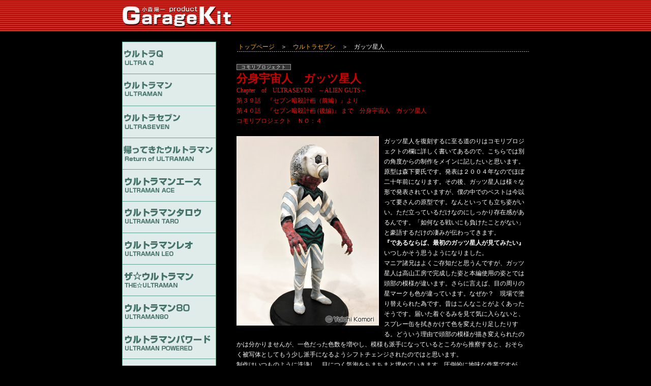

--- FILE ---
content_type: text/html
request_url: https://y-komori.net/garagekit/work/ultraseven_87.html
body_size: 9461
content:
<!DOCTYPE HTML PUBLIC "-//W3C//DTD HTML 4.01 Transitional//EN"
"http://www.w3.org/TR/html4/loose.dtd">
<html><!-- InstanceBegin template="/Templates/index.dwt" codeOutsideHTMLIsLocked="false" -->
<head>
<meta http-equiv="Content-Type" content="text/html; charset=shift_jis">
<!-- InstanceBeginEditable name="doctitle" -->
<title>ガレージキット - 小森陽一プロダクト</title>
<!-- InstanceEndEditable -->
<!-- InstanceBeginEditable name="head" --><!-- InstanceEndEditable -->
<link href="../css/default.css" rel="stylesheet" type="text/css">
<script type="text/javascript">

  var _gaq = _gaq || [];
  _gaq.push(['_setAccount', 'UA-29272931-1']);
  _gaq.push(['_trackPageview']);

  (function() {
    var ga = document.createElement('script'); ga.type = 'text/javascript'; ga.async = true;
    ga.src = ('https:' == document.location.protocol ? 'https://ssl' : 'http://www') + '.google-analytics.com/ga.js';
    var s = document.getElementsByTagName('script')[0]; s.parentNode.insertBefore(ga, s);
  })();

</script>
</head>

<body>
<div id="header">
<div align="center"><img src="../img/header.gif" border="0" usemap="#Map">
<map name="Map"><area shape="rect" coords="0,10,217,51" href="../index.html">
</map></div>
</div>
<table width="800" align="center" cellpadding="0" cellspacing="0">
<tr>
<td width="185" rowspan="5" valign="top">
<div align="center">
<ul id="globalNavi">
<li id="navi1"><a href="../ultraq.html"></a></li>
<li id="navi2"><a href="../ultraman.html"></a></li>
<li id="navi3"><a href="../ultraseven.html"></a></li>
<li id="navi4"><a href="../return.html"></a></li>
<li id="navi5"><a href="../ace.html"></a></li>
<li id="navi6"><a href="../taro.html"></a></li>
<li id="navi7"><a href="../leo.html"></a></li>
<li id="navi8"><a href="../joneus.html"></a></li>
<li id="navi9"><a href="../80.html"></a></li>
<li id="navi10"><a href="../powered.html"></a></li>
<li id="navi11"><a href="../tiga.html"></a></li>
<li id="navi12"><a href="../gaia.html"></a></li>
<li id="navi13"><a href="../mebius.html"></a></li>
</ul>
<ul id="globalNaviOther">
<li id="otherNavi1"><a href="../toho.html"></a></li>
<li id="otherNavi2"><a href="../daiei.html"></a></li>
<li id="otherNavi3"><a href="../others.html"></a></li>
</ul>
</div>

</td>
<td width="40" rowspan="5"><img src="../img/spacer.gif" width="40" height="1"></td>
<td width="573"><div class="list"><!-- InstanceBeginEditable name="EditRegion3" --><a href="../index.html">トップページ</a>　＞　<a href="../ultraseven.html">ウルトラセブン</a>　＞　ガッツ星人<!-- InstanceEndEditable --></div></td>
</tr>
<tr>
<td><!-- InstanceBeginEditable name="EditRegion4" -->
<span class="mTitle">コモリプロジェクト</span>
<div class="kitTitle">分身宇宙人　ガッツ星人</div>
<span class="style2">Chapter　of　ULTRASEVEN　～ALIEN GUTS～<br>
第３９話　『セブン暗殺計画（前編）』より<br>
第４０話　『セブン暗殺計画 (後編)』 まで　分身宇宙人　ガッツ星人<br>
コモリプロジェクト　ＮＯ：４</span><!-- InstanceEndEditable --></td>
</tr>
<tr>
<td>&nbsp;</td>
</tr>
<tr>
<td><!-- InstanceBeginEditable name="EditRegion5" --><img src="img/ultraseven_087_01.jpg" width="280" height="373" align="left" style="margin:0 10px 10px 0">
ガッツ星人を復刻するに至る道のりはコモリプロジェクトの欄に詳しく書いてあるので、こちらでは別の角度からの制作をメインに記したいと思います。<br>
原型は森下要氏です。発表は２００４年なのでほぼ二十年前になります。その後、ガッツ星人は様々な形で発表されていますが、僕の中でのベストは今以って要さんの原型です。なんといっても立ち姿がいい。ただ立っているだけなのにしっかり存在感があるんです。「如何なる戦いにも負けたことがない」と豪語するだけの凄みが伝わってきます。<br>
<span style="font-weight:bold;">『であるならば、最初のガッツ星人が見てみたい』</span><br>
いつしかそう思うようになりました。<br>
マニア諸兄はよくご存知だと思うんですが、ガッツ星人は高山工房で完成した姿と本編使用の姿とでは頭部の模様が違います。さらに言えば、目の周りの星マークも色が違っています。なぜか？　現場で塗り替えられた為です。昔はこんなことがよくあったそうです。届いた着ぐるみを見て気に入らないと、スプレー缶を拭きかけて色を変えたり足したりする。どういう理由で頭部の模様が描き変えられたのかは分かりませんが、一色だった色数を増やし、模様も派手になっているところから推察すると、おそらく被写体としてもう少し派手になるようシフトチェンジされたのではと思います。<br>
制作はいつものように洗浄し、目につく気泡をちまちまと埋めていきます。圧倒的に地味な作業ですが、好きな曲でも聞きながら手を動かします。両腕を塗装前に繋げてしまうと内側の部分が塗り難くなるので、彩色してからにしました。薄くサフを塗ったらいよいよ塗装開始です。体色は本編に順じています。基本色はホワイトとグレーとブラック。グレーはかなり悩みました。本編映像やスチール写真では色の雰囲気が異なってみえるから。ミスターカラーのニュートラルグレー（１３）に少量のミディアムブルー（ＸＦ－１８）を足したり引いたりしながら、一番しっくりくる色を探求しました。光沢のあるグリーン部分はメタリックグリーン（７７）を、ブラックの部分はベースにシルバーを塗り、その上からタミヤのエナメル、アイアンゴールド（ＸＦ－８４）を乗せて拭き取り、渋みを出しています。赤い腕の部分はあずき色（８１）にクリアーオレンジ（４９）やブラウン（７）を調色してそれっぽい感じを作りました。ここまで塗装出来たら両腕をしっかり繋いでパテ埋めです。この原型は腕の角度で変化がつけられるよう、付け根の部分がかなり広く開いています。角度を決めたらがっちりと接着し、隙間をパテで埋め、乾いたら整形します。整形は大事です。身体としっかり馴染むよう根気よくリューターで削ったりサンドペーパーで磨いたりしてください。色が剥がれてもまた塗り直せばいいのでここは大胆にやりましょう。<br>
<br>
<table border="0" cellspacing="0" cellpadding="0">
<tr>
<td width="280"><img src="img/ultraseven_087_02.jpg" width="280" height="373"></td>
<td width="13"><br></td>
<td width="280"><img src="img/ultraseven_087_03.jpg" width="280" height="373"></td>
</tr>
</table>
<br>
頭部の模様はデカールシールを貼って仕上げます。僕はプラモデルを作った経験がほとんどないので、デカールシールの扱いになれていません。そこで、メンバーのマスターＪこと土井眞一氏に依頼しました。その模様はタイムラプス動画で<a href="https://y-komori.net/project/recipe/alien-guts/">コモリプロジェクトのページ</a>からご覧いただけます。ぜひ、制作の参考にしてください。
頭部に陰影をつけたり、嘴の点々を爪楊枝を使って再現したり、二本あるイエローのラインはイエロー（４）とキャラクターイエロー（１０９）で挑みました。基本的にマスキングはしておらず、すべて筆塗りで仕上げています。最後にエナメル塗料で汚れや埃を再現したら、台座に乗せて完成です。<br>
<br>
制作には手間がかかります。それはもう付き物です。その手間を上手く楽しむことができれば、どんな難物と向き合っても大丈夫だと思います。趣味に余裕は大事です。ゆったりと心に余裕をもって愉しんでいきたいと思います。<br>
<br>
<table border="0" cellspacing="0" cellpadding="0">
<tr>
<td width="280"><img src="img/ultraseven_087_04.jpg" width="280" height="373"></td>
<td width="13"><br></td>
<td width="280"><img src="img/ultraseven_087_05.jpg" width="280" height="373"></td>
</tr>
</table>
<br>
<table border="0" cellspacing="0" cellpadding="0">
<tr>
<td width="280"><img src="img/ultraseven_087_06.jpg" width="280" height="373"></td>
<td width="13"><br></td>
<td width="280"><img src="img/ultraseven_087_07.jpg" width="280" height="373"></td>
</tr>
</table>
<br>
<br>
<table border="0" cellspacing="0" cellpadding="0">
<tr>
<td width="280"><img src="img/ultraseven_087_08.jpg" width="280" height="373"></td>
<td width="13"><br></td>
<td width="280"><img src="img/ultraseven_087_09.jpg" width="280" height="373"></td>
</tr>
</table>
<br>
<br>
<table border="0" cellspacing="0" cellpadding="0">
<tr>
<td width="280"><img src="img/ultraseven_087_10.jpg" width="280" height="373"></td>
<td width="13"><br></td>
<td width="280"><img src="img/ultraseven_087_11.jpg" width="280" height="373"></td>
</tr>
</table>
<br>
<br>
<table border="0" cellspacing="0" cellpadding="0">
<tr>
<td width="280"><img src="img/ultraseven_087_12.jpg" width="280" height="373"></td>
<td width="13"><br></td>
<td width="280"><img src="img/ultraseven_087_13.jpg" width="280" height="373"></td>
</tr>
</table>
<br>
<br>
<table border="0" cellspacing="0" cellpadding="0">
<tr>
<td width="280"><img src="img/ultraseven_087_14.jpg" width="280" height="373"></td>
<td width="13"><br></td>
<td width="280"><img src="img/ultraseven_087_15.jpg" width="280" height="373"></td>
</tr>
</table>
<br>



<br>
<table width="100%" align="center" cellpadding="0" cellspacing="1" bgcolor="#999999">
<tr> 
<td width="25%" align="center" bgcolor="#333333">全高</td>
<td width="25%" align="center" bgcolor="#333333">重量</td>
<td width="25%" align="center" bgcolor="#333333">パーツ数</td>
<td width="25%" align="center" bgcolor="#333333">材質</td>
</tr>
<tr> 
<td height="13" align="center" bgcolor="#000000">310mm</td>
<td align="center" bgcolor="#000000">800g</td>
<td align="center" bgcolor="#000000">8点</td>
<td align="center" bgcolor="#000000">レジン</td>
</tr>
<tr align="center">
<td bgcolor="#333333">付属品</td>
<td bgcolor="#333333">原型製作</td>
<td bgcolor="#333333">&nbsp;</td>
<td bgcolor="#333333">&nbsp;</td>
</tr>
<tr align="center">
<td align="center" bgcolor="#000000">腕パーツ選択式　台座</td>
<td align="center" bgcolor="#000000">森下　要</td>
<td align="center" bgcolor="#000000">&nbsp;</td>
<td align="center" bgcolor="#000000">&nbsp;</td>
</tr>
</table>
<br>
<!-- InstanceEndEditable --></td>
</tr>

<tr>
<td align="right"><br>
<a href="#"><img src="../img/pagetop.gif" width="126" height="13" border="0"></a></td>
</tr>
</table>


<div id="footer">(C)CopyRight 2007 Yoichi KomoriAll rights reserved.</div>
</body>
<!-- InstanceEnd --></html>


--- FILE ---
content_type: text/css
request_url: https://y-komori.net/garagekit/css/default.css
body_size: 7274
content:
default {
	font-size: 1px;
}
body {
	font-size: 12px;
	line-height: 20px;
	color: #FFFFFF;
	background-color: #000000;
	margin: 0px;
	padding: 0px;
}

a:active {
	color: #FFB500;
	text-decoration: none;
}
a:link {
	color: #FFB500;
	text-decoration: none;
}
a:visited {
	color: #FFB500;
	text-decoration: none;
}
a:hover {
	color: #FFB500;
	text-decoration: underline;
}

#header {
	height: 62px;
	width: 100%;
	margin-top: 0px;
	margin-right: auto;
	margin-bottom: 20px;
	margin-left: auto;
	background-image: url(../img/header_background.gif);
}
#footer {
	width: 100%;
	background-color: #C4372D;
	text-align: center;
	color: #FFFFFF;
	font-size: 12px;
	font-family: Verdana, Arial, sans-serif;
	padding-top: 5px;
	padding-bottom: 5px;
	margin-top: 30px;
}
.list {
	font-size: 12px;
	background-image: url(../img/line.gif);
	background-position: bottom;
	background-repeat: repeat-x;
	text-indent: 3px;
	margin-top: 0px;
	margin-right: 0px;
	margin-bottom: 20px;
	margin-left: 0px;
}


#header img {
	margin-top: 0px;
	margin-right: auto;
	margin-bottom: 0px;
	margin-left: auto;
}


#globalNavi,
#globalNaviOther {
	width: 185px;
	padding:0px;
	list-style-type: none;
	background-repeat:no-repeat;
	background-position: center top;
	margin-top: 0px;
	margin-right: 0px;
	margin-bottom: 20px;
	margin-left: 0px;
}



#globalNavi li a,
#globalNaviOther li a {
	height: 63px;
	padding: 0px;
	color: #ffffff;
	display: block;
	overflow: hidden;
	text-indent:-10000px;
	margin: 0px;
	padding: 0px;
	width: 185px;
}

#globalNavi li#navi1 a {background-position:center 0px;width:185px;height:63px;background-image: url(../img/menu.gif);}
#globalNavi li#navi2 a {background-position:center -63px;width:185px;height:63px;background-image: url(../img/menu.gif);}
#globalNavi li#navi3 a {background-position:center -126px;width:185px;height:63px;background-image: url(../img/menu.gif);}
#globalNavi li#navi4 a {background-position:center -189px;width:185px;height:63px;background-image: url(../img/menu.gif);}
#globalNavi li#navi5 a {background-position:center -1px;width:185px;height:62px;background-image: url(../img/menu_rere1.gif);}
#globalNavi li#navi6 a {background-position:center -63px;width:185px;height:62px;background-image: url(../img/menu_rere1.gif);}
#globalNavi li#navi7 a {background-position:center -126px;width:185px;height:62px;background-image: url(../img/menu_rere1.gif);}
#globalNavi li#navi8 a {background-position:center -189px;width:185px;height:62px;background-image: url(../img/menu_rere1.gif);}
#globalNavi li#navi9 a {background-position:center -251px;width:185px;height:62px;background-image: url(../img/menu_rere1.gif);}
#globalNavi li#navi10 a {background-position:center 0px;width:185px;height:62px;background-image: url(../img/menu_rere2.gif);}
#globalNavi li#navi11 a {background-position:center -63px;width:185px;height:62px;background-image: url(../img/menu_rere2.gif);}
#globalNavi li#navi12 a {background-position:center -126px;width:185px;height:62px;background-image: url(../img/menu_rere2.gif);}
#globalNavi li#navi13 a {background-position:center -189px;width:185px;height:62px;background-image: url(../img/menu_rere2.gif);}

#globalNavi li#navi1 a:hover {background-position:center 314px;width:185px;height:63px;background-image: url(../img/menu.gif);}
#globalNavi li#navi2 a:hover {background-position:center -377px;width:185px;height:63px;background-image: url(../img/menu.gif);}
#globalNavi li#navi3 a:hover {background-position:center -440px;width:185px;height:63px;background-image: url(../img/menu.gif);}
#globalNavi li#navi4 a:hover {background-position:center -503px;width:185px;height:63px;background-image: url(../img/menu.gif);}
#globalNavi li#navi5 a:hover {background-position:center 313px;width:185px;height:62px;background-image: url(../img/menu_rere1.gif);}
#globalNavi li#navi6 a:hover {background-position:center -377px;width:185px;height:62px;background-image: url(../img/menu_rere1.gif);}
#globalNavi li#navi7 a:hover {background-position:center -440px;width:185px;height:62px;background-image: url(../img/menu_rere1.gif);}
#globalNavi li#navi8 a:hover {background-position:center -503px;width:185px;height:62px;background-image: url(../img/menu_rere1.gif);}
#globalNavi li#navi9 a:hover {background-position:center -565px;width:185px;height:62px;background-image: url(../img/menu_rere1.gif);}
#globalNavi li#navi10 a:hover {background-position:center 314px;width:185px;height:62px;background-image: url(../img/menu_rere2.gif);}
#globalNavi li#navi11 a:hover {background-position:center -377px;width:185px;height:62px;background-image: url(../img/menu_rere2.gif);}
#globalNavi li#navi12 a:hover {background-position:center -440px;width:185px;height:62px;background-image: url(../img/menu_rere2.gif);}
#globalNavi li#navi13 a:hover {background-position:center -503px;width:185px;height:62px;background-image: url(../img/menu_rere2.gif);}


#globalNaviOther li#otherNavi1 a {background-position:center 0px;width:185px;height:63px;background-image: url(../img/menu_rere3.gif);}
#globalNaviOther li#otherNavi2 a {background-position:center -63px;width:185px;height:63px;background-image: url(../img/menu_rere3.gif);}
#globalNaviOther li#otherNavi3 a {background-position:center -126px;width:185px;height:63px;background-image: url(../img/menu_rere3.gif);}

#globalNaviOther li#otherNavi1 a:hover {background-position:center 314px;width:185px;height:63px;background-image: url(../img/menu_rere3.gif);}
#globalNaviOther li#otherNavi2 a:hover {background-position:center -377px;width:185px;height:63px;background-image: url(../img/menu_rere3.gif);}
#globalNaviOther li#otherNavi3 a:hover {background-position:center -440px;width:185px;height:63px;background-image: url(../img/menu_rere3.gif);}




/* 左ナビ、IE用エスケープ */
/*------------------------------------------------------------------ココカラ */
*html #img2{
margin-bottom:-4px;
}

.px10 {
	font-size: 10px;
}

.style1 {
	color: #CC0000;
	margin-right: 20px;
	margin-bottom: 20px;
	float: left;
	clear: both;
}
.style2 {color: #F01515}


/*---↓追加CSS↓---*/
.style3 {
	margin: 0px 20px 20px 0px;
	float: left; 
}
.hr1 {
	border-style: dashed none none none; 
	background-color: #ffffff;
	border-top-color: #ffffff;
	height: 1px; 

}
.item_list {
	line-height: 1em;
}


/*---garagekit---*/
table.kitListTable {
	border-collapse: collapse;
	border-spacing: 0px;
	border:none;
	font-size: 10px;
	margin-bottom:20px;
}
table.kitListTable td {
	text-align:center;
	vertical-align:top;
	padding:0;
	margin:0;
	}
table.kitListTable td.kitPhoto {
	border-top:5px solid #BD0101;
	width:100px;
}
table.kitListTable td.kitPhoto img {
	margin:10px 0 5px;
}
table.kitListTable td.space16 {
	width:16px;
	border:none;
}
table.kitListTable td.space16 img {
	width:16px;
	height:5px;
}

div.kitTitle {
	font-size:22px;
	line-height:120%;
	color:#CC0000;
	font-weight:bold;
	font-family: "Lucida Grande", "segoe UI", "ヒラギノ角ゴ ProN W3", "Hiragino Kaku Gothic ProN", "メイリオ", Meiryo,"ＭＳ Ｐゴシック", MS PGothic, Verdana, Arial, sans-serif;
}
span.mTitle {
	font-size:9px;
	font-family: "Lucida Grande", "segoe UI", "ヒラギノ角ゴ ProN W3", "Hiragino Kaku Gothic ProN", "メイリオ", Meiryo,"ＭＳ Ｐゴシック", MS PGothic, Verdana, Arial, sans-serif;
	border:solid 1px #999;
	padding:0px 8px;
	background-color:#333;
	color:#FEFEFE;
	letter-spacing:0.1em;
}